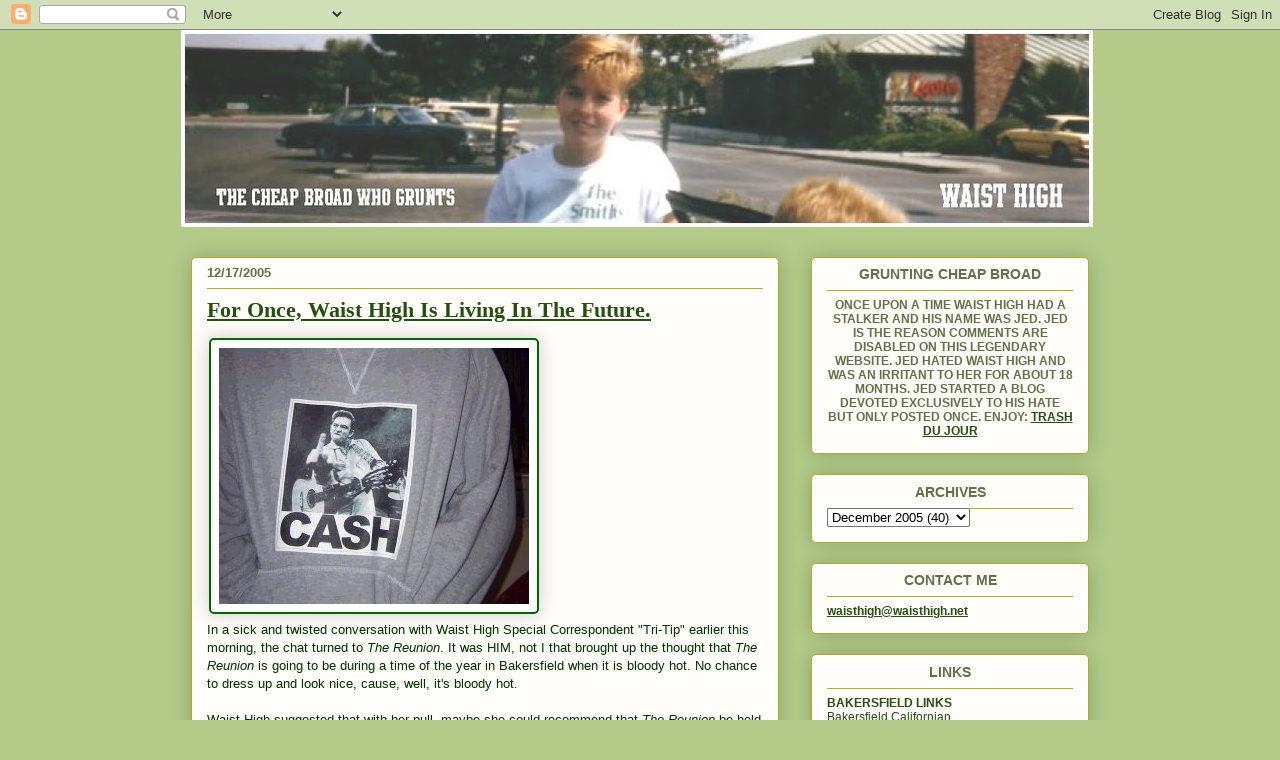

--- FILE ---
content_type: text/html; charset=UTF-8
request_url: http://www.waisthigh.net/2005/12/for-once-waist-high-is-living-in.html
body_size: 13652
content:
<!DOCTYPE html>
<html class='v2' dir='ltr' xmlns='http://www.w3.org/1999/xhtml' xmlns:b='http://www.google.com/2005/gml/b' xmlns:data='http://www.google.com/2005/gml/data' xmlns:expr='http://www.google.com/2005/gml/expr'>
<head>
<link href='https://www.blogger.com/static/v1/widgets/335934321-css_bundle_v2.css' rel='stylesheet' type='text/css'/>
<!-- Global site tag (gtag.js) - Google Analytics -->
<script async='async' src='https://www.googletagmanager.com/gtag/js?id=UA-27803909-1'></script>
<script>
  window.dataLayer = window.dataLayer || [];
  function gtag(){dataLayer.push(arguments);}
  gtag('js', new Date());

  gtag('config', 'UA-27803909-1');
</script>
<meta content='IE=EmulateIE7' http-equiv='X-UA-Compatible'/>
<meta content='width=1100' name='viewport'/>
<meta content='text/html; charset=UTF-8' http-equiv='Content-Type'/>
<meta content='blogger' name='generator'/>
<link href='http://www.waisthigh.net/favicon.ico' rel='icon' type='image/x-icon'/>
<link href='http://www.waisthigh.net/2005/12/for-once-waist-high-is-living-in.html' rel='canonical'/>
<link rel="alternate" type="application/atom+xml" title="WAIST HIGH - Atom" href="http://www.waisthigh.net/feeds/posts/default" />
<link rel="alternate" type="application/rss+xml" title="WAIST HIGH - RSS" href="http://www.waisthigh.net/feeds/posts/default?alt=rss" />
<link rel="service.post" type="application/atom+xml" title="WAIST HIGH - Atom" href="https://www.blogger.com/feeds/6454623/posts/default" />

<link rel="alternate" type="application/atom+xml" title="WAIST HIGH - Atom" href="http://www.waisthigh.net/feeds/113485351637325026/comments/default" />
<!--Can't find substitution for tag [blog.ieCssRetrofitLinks]-->
<link href='http://photos1.blogger.com/hello/46/1170/320/ohmystars.net.jpg' rel='image_src'/>
<meta content='http://www.waisthigh.net/2005/12/for-once-waist-high-is-living-in.html' property='og:url'/>
<meta content='&lt;strong&gt;&lt;u&gt;For Once, Waist High Is Living In The Future.&lt;/strong&gt;&lt;/u&gt;' property='og:title'/>
<meta content='In a sick and twisted conversation with Waist High Special Correspondent &quot;Tri-Tip&quot; earlier this morning, the chat turned to The Reunion . It...' property='og:description'/>
<meta content='https://lh3.googleusercontent.com/blogger_img_proxy/AEn0k_scPS8_mmAdRKQJOajmQgfJsil89b85av22EUrVui3nm92dVKXF38ju2pPnafNdzZGZqiMO_IMVpfbtfL039eOq9phWushrqmSRQMjVUqJUxhA1ZyBldAlGeEjmpfeMk3Y=w1200-h630-p-k-no-nu' property='og:image'/>
<meta content='IE=EmulateIE7' http-equiv='X-UA-Compatible'/>
<meta content='width=1100' name='viewport'/>
<title>WAIST HIGH: For Once, Waist High Is Living In The Future.</title>
<style id='page-skin-1' type='text/css'><!--
/*
-----------------------------------------------
Blogger Template Style
Name:     Awesome Inc.
Designer: Tina Chen
URL:      tinachen.org
----------------------------------------------- */
/* Variable definitions
====================
<Variable name="keycolor" description="Main Color" type="color" default="#ffffff"/>
<Group description="Page" selector=".body-fauxcolumns-outer">
<Variable name="body.font" description="Font" type="font"
default="normal normal 13px Arial, Tahoma, Helvetica, FreeSans, sans-serif"/>
<Variable name="body.background.color" description="Background Color" type="color" default="#000000"/>
<Variable name="body.text.color" description="Text Color" type="color" default="#ffffff"/>
</Group>
<Group description="Links" selector=".main-inner">
<Variable name="link.color" description="Link Color" type="color" default="#888888"/>
<Variable name="link.visited.color" description="Visited Color" type="color" default="#444444"/>
<Variable name="link.hover.color" description="Hover Color" type="color" default="#cccccc"/>
</Group>
<Group description="Blog Title" selector=".header">
<Variable name="header.font" description="Title Font" type="font"
default="normal bold 40px Arial, Tahoma, Helvetica, FreeSans, sans-serif"/>
<Variable name="header.text.color" description="Title Color" type="color" default="#63704b" />
<Variable name="header.background.color" description="Header Background" type="color" default="transparent" />
</Group>
<Group description="Blog Description" selector=".description">
<Variable name="description.font" description="Font" type="font"
default="normal normal 14px Arial, Tahoma, Helvetica, FreeSans, sans-serif"/>
<Variable name="description.text.color" description="Text Color" type="color"
default="#63704b" />
</Group>
<Group description="Tabs Text" selector=".tabs-outer .PageList">
<Variable name="tabs.font" description="Font" type="font"
default="normal bold 14px Arial, Tahoma, Helvetica, FreeSans, sans-serif"/>
<Variable name="tabs.text.color" description="Text Color" type="color" default="#63704b"/>
<Variable name="tabs.selected.text.color" description="Selected Color" type="color" default="#274e13"/>
</Group>
<Group description="Tabs Background" selector=".tabs-outer .PageList">
<Variable name="tabs.background.color" description="Background Color" type="color" default="#141414"/>
<Variable name="tabs.selected.background.color" description="Selected Color" type="color" default="#444444"/>
<Variable name="tabs.border.color" description="Border Color" type="color" default="#aab123"/>
</Group>
<Group description="Date Header" selector=".date-header">
<Variable name="date.font" description="Font" type="font"
default="normal normal 14px Arial, Tahoma, Helvetica, FreeSans, sans-serif"/>
<Variable name="date.text.color" description="Text Color" type="color" default="#666666"/>
<Variable name="date.border.color" description="Border Color" type="color" default="#aab123"/>
</Group>
<Group description="Post Title" selector=".post">
<Variable name="post.title.font" description="Font" type="font"
default="normal bold 22px Arial, Tahoma, Helvetica, FreeSans, sans-serif"/>
<Variable name="post.title.text.color" description="Text Color" type="color" default="#63704b"/>
</Group>
<Group description="Post Background" selector=".post">
<Variable name="post.background.color" description="Background Color" type="color" default="#fefdfa" />
<Variable name="post.border.color" description="Border Color" type="color" default="#aab123" />
<Variable name="post.border.bevel.color" description="Bevel Color" type="color" default="#aab123"/>
</Group>
<Group description="Gadget Title" selector=".sidebar .widget">
<Variable name="widget.title.font" description="Font" type="font"
default="normal bold 14px Arial, Tahoma, Helvetica, FreeSans, sans-serif"/>
<Variable name="widget.title.text.color" description="Text Color" type="color" default="#63704b"/>
</Group>
<Group description="Gadget Text" selector=".sidebar .widget">
<Variable name="widget.font" description="Font" type="font"
default="normal normal 14px Arial, Tahoma, Helvetica, FreeSans, sans-serif"/>
<Variable name="widget.text.color" description="Text Color" type="color" default="#63704b"/>
<Variable name="widget.alternate.text.color" description="Alternate Color" type="color" default="#666666"/>
</Group>
<Group description="Gadget Links" selector=".sidebar .widget">
<Variable name="widget.link.color" description="Link Color" type="color" default="#274e13"/>
<Variable name="widget.link.visited.color" description="Visited Color" type="color" default="#20135c"/>
<Variable name="widget.link.hover.color" description="Hover Color" type="color" default="#20135c"/>
</Group>
<Group description="Gadget Background" selector=".sidebar .widget">
<Variable name="widget.background.color" description="Background Color" type="color" default="#141414"/>
<Variable name="widget.border.color" description="Border Color" type="color" default="#222222"/>
<Variable name="widget.border.bevel.color" description="Bevel Color" type="color" default="#000000"/>
</Group>
<Group description="Sidebar Background" selector=".column-left-inner .column-right-inner">
<Variable name="widget.outer.background.color" description="Background Color" type="color" default="transparent" />
</Group>
<Group description="Images" selector=".main-inner">
<Variable name="image.background.color" description="Background Color" type="color" default="transparent"/>
<Variable name="image.border.color" description="Border Color" type="color" default="transparent"/>
</Group>
<Group description="Feed" selector=".blog-feeds">
<Variable name="feed.text.color" description="Text Color" type="color" default="#63704b"/>
</Group>
<Group description="Feed Links" selector=".blog-feeds">
<Variable name="feed.link.color" description="Link Color" type="color" default="#274e13"/>
<Variable name="feed.link.visited.color" description="Visited Color" type="color" default="#20135c"/>
<Variable name="feed.link.hover.color" description="Hover Color" type="color" default="#20135c"/>
</Group>
<Group description="Pager" selector=".blog-pager">
<Variable name="pager.background.color" description="Background Color" type="color" default="#fefdfa" />
</Group>
<Group description="Footer" selector=".footer-outer">
<Variable name="footer.background.color" description="Background Color" type="color" default="#fefdfa" />
<Variable name="footer.text.color" description="Text Color" type="color" default="#63704b" />
</Group>
<Variable name="title.shadow.spread" description="Title Shadow" type="length" default="-1px"/>
<Variable name="body.background" description="Body Background" type="background"
color="#b3ca88"
default="$(color) none repeat scroll top left"/>
<Variable name="body.background.gradient.cap" description="Body Gradient Cap" type="url"
default="none"/>
<Variable name="tabs.background.gradient" description="Tabs Background Gradient" type="url"
default="none"/>
<Variable name="header.background.gradient" description="Header Background Gradient" type="url" default="none" />
<Variable name="header.padding.top" description="Header Top Padding" type="length" default="22px" />
<Variable name="header.margin.top" description="Header Top Margin" type="length" default="0" />
<Variable name="header.margin.bottom" description="Header Bottom Margin" type="length" default="0" />
<Variable name="widget.padding.top" description="Widget Padding Top" type="length" default="8px" />
<Variable name="widget.padding.side" description="Widget Padding Side" type="length" default="15px" />
<Variable name="widget.outer.margin.top" description="Widget Top Margin" type="length" default="0" />
<Variable name="widget.outer.background.gradient" description="Gradient" type="url" default="none" />
<Variable name="widget.border.radius" description="Gadget Border Radius" type="length" default="0" />
<Variable name="outer.shadow.spread" description="Outer Shadow Size" type="length" default="0" />
<Variable name="date.header.border.radius.top" description="Date Header Border Radius Top" type="length" default="0" />
<Variable name="date.header.position" description="Date Header Position" type="length" default="15px" />
<Variable name="date.space" description="Date Space" type="length" default="30px" />
<Variable name="date.position" description="Date Float" type="string" default="static" />
<Variable name="date.padding.bottom" description="Date Padding Bottom" type="length" default="0" />
<Variable name="date.border.size" description="Date Border Size" type="length" default="0" />
<Variable name="date.background" description="Date Background" type="background" color="transparent"
default="$(color) none no-repeat scroll top left" />
<Variable name="date.last.space.bottom" description="Date Last Space Bottom" type="length"
default="20px" />
<Variable name="date.last.border.radius.bottom" description="Date Last bottom radius" type="length" default="5px" />
<Variable name="post.first.padding.top" description="First Post Padding Top" type="length" default="0" />
<Variable name="image.shadow.spread" description="Image Shadow Size" type="length" default="0"/>
<Variable name="image.border.radius" description="Image Border Radius" type="length" default="0"/>
<Variable name="separator.outdent" description="Separator Outdent" type="length" default="15px" />
<Variable name="title.separator.border.size" description="Widget Title Border Size" type="length" default="1px" />
<Variable name="list.separator.border.size" description="List Separator Border Size" type="length" default="1px" />
<Variable name="shadow.spread" description="Shadow Size" type="length" default="0"/>
<Variable name="startSide" description="Side where text starts in blog language" type="automatic" default="left"/>
<Variable name="endSide" description="Side where text ends in blog language" type="automatic" default="right"/>
<Variable name="date.side" description="Side where date header is placed" type="string" default="right"/>
<Variable name="pager.border.radius.top" description="Pager Border Top Radius" type="length" default="5px" />
<Variable name="pager.space.top" description="Pager Top Space" type="length" default="1em" />
<Variable name="footer.background.gradient" description="Background Gradient" type="url" default="none" />
*/
/* Content
----------------------------------------------- */
body {
font: normal normal 13px Arial, Tahoma, Helvetica, FreeSans, sans-serif;;
color: #63704b;
background: #b3ca88 none repeat scroll top left;
}
html body .content-outer {
min-width: 0;
max-width: 100%;
width: 100%;
}
a:link {
text-decoration: underline;
color: #274e13;
}
a:visited {
text-decoration: underline;
color: #20135c;
}
a:hover {
text-decoration: underline;
color: #20135c;
}
.body-fauxcolumn-outer .cap-top {
position: absolute;
z-index: 1;
height: 276px;
width: 100%;
background: transparent none repeat-x scroll top left;
_background-image: none;
}
/* Columns
----------------------------------------------- */
.content-inner {
padding: 0;
}
.header-inner .section {
margin: 0 6px;
}
.tabs-inner .section {
margin: 0 16px;
}
.main-inner {
padding-top: 30px;
}
.main-inner .column-center-inner,
.main-inner .column-left-inner,
.main-inner .column-right-inner {
padding: 0 5px;
}
*+html body .main-inner .column-center-inner {
margin-top: -30px;
}
#layout .main-inner .column-center-inner {
margin-top: 0;
}
/* Header
----------------------------------------------- */
.header-outer {
margin: 0 0 0 0;
background: transparent none repeat scroll 0 0;
}
.Header h1 {
font: normal normal 48px Georgia, Utopia, 'Palatino Linotype', Palatino, serif;
color: #63704b;
text-shadow: 0 0 -1px #000000;
}
.Header h1 a {
color: #63704b;
}
.Header .description {
font: normal normal 20px Georgia, Utopia, 'Palatino Linotype', Palatino, serif;
color: #908d6a;
}
.header-inner .Header .titlewrapper,
.header-inner .Header .descriptionwrapper {
padding-left: 0;
padding-right: 0;
margin-bottom: 0;
}
.header-inner .Header .titlewrapper {
padding-top: 22px;
}
/* Tabs
----------------------------------------------- */
.tabs-outer {
overflow: hidden;
position: relative;
background: #b3ca88 url(http://www.blogblog.com/1kt/awesomeinc/tabs_gradient_light.png) repeat scroll 0 0;
}
#layout .tabs-outer {
overflow: visible;
}
.tabs-cap-top, .tabs-cap-bottom {
position: absolute;
width: 100%;
border-top: 1px solid #908d6a;
}
.tabs-cap-bottom {
bottom: 0;
}
.tabs-inner .widget li a {
display: inline-block;
margin: 0;
padding: .6em 1.5em;
font: normal bold 13px Arial, Tahoma, Helvetica, FreeSans, sans-serif;;
color: #274e13;
border-top: 1px solid #908d6a;
border-bottom: 1px solid #908d6a;
border-left: 1px solid #908d6a;
}
.tabs-inner .widget li:last-child a {
border-right: 1px solid #908d6a;
}
.tabs-inner .widget li.selected a, .tabs-inner .widget li a:hover {
background: #63704b url(http://www.blogblog.com/1kt/awesomeinc/tabs_gradient_light.png) repeat-x scroll 0 -100px;
color: #ffffff;
}
/* Headings
----------------------------------------------- */
h2 {
font: normal bold 14px Arial, Tahoma, Helvetica, FreeSans, sans-serif;
color: #63704b;
}
/* Widgets
----------------------------------------------- */
.main-inner .section {
margin: 0 27px;
padding: 0;
}
.main-inner .column-left-outer,
.main-inner .column-right-outer {
margin-top: 0;
}
#layout .main-inner .column-left-outer,
#layout .main-inner .column-right-outer {
margin-top: 0;
}
.main-inner .column-left-inner,
.main-inner .column-right-inner {
background: transparent none repeat 0 0;
-moz-box-shadow: 0 0 0 rgba(0, 0, 0, .2);
-webkit-box-shadow: 0 0 0 rgba(0, 0, 0, .2);
-goog-ms-box-shadow: 0 0 0 rgba(0, 0, 0, .2);
box-shadow: 0 0 0 rgba(0, 0, 0, .2);
-moz-border-radius: 5px;
-webkit-border-radius: 5px;
-goog-ms-border-radius: 5px;
border-radius: 5px;
}
#layout .main-inner .column-left-inner,
#layout .main-inner .column-right-inner {
margin-top: 0;
}
.sidebar .widget {
font: normal normal 12px Arial, Tahoma, Helvetica, FreeSans, sans-serif;;
color: #274e13;
}
.sidebar .widget a:link {
color: #274e13;
}
.sidebar .widget a:visited {
color: #20135c;
}
.sidebar .widget a:hover {
color: #20135c;
}
.sidebar .widget h2 {
text-shadow: 0 0 -1px #000000;
text-align:center;
}
.main-inner .widget {
background-color: #fefdfa;
border: 1px solid #aab123;
padding: 0 15px 15px;
margin: 20px -16px;
-moz-box-shadow: 0 0 20px rgba(0, 0, 0, .2);
-webkit-box-shadow: 0 0 20px rgba(0, 0, 0, .2);
-goog-ms-box-shadow: 0 0 20px rgba(0, 0, 0, .2);
box-shadow: 0 0 20px rgba(0, 0, 0, .2);
-moz-border-radius: 5px;
-webkit-border-radius: 5px;
-goog-ms-border-radius: 5px;
border-radius: 5px;
}
.main-inner .widget h2 {
margin: 0 -0;
padding: .6em 0 .5em;
border-bottom: 1px solid transparent;
}
.footer-inner .widget h2 {
padding: 0 0 .4em;
border-bottom: 1px solid transparent;
}
.main-inner .widget h2 + div, .footer-inner .widget h2 + div {
border-top: 1px solid #aab123;
padding-top: 8px;
}
.main-inner .widget .widget-content {
margin: 0 -0;
padding: 7px 0 0;
}
.main-inner .widget ul, .main-inner .widget #ArchiveList ul.flat {
margin: -8px -15px 0;
padding: 0;
list-style: none;
}
.main-inner .widget #ArchiveList {
margin: -8px 0 0;
}
.main-inner .widget ul li, .main-inner .widget #ArchiveList ul.flat li {
padding: .5em 15px;
text-indent: 0;
color: #666666;
border-top: 0 solid #aab123;
border-bottom: 1px solid transparent;
}
.main-inner .widget #ArchiveList ul li {
padding-top: .25em;
padding-bottom: .25em;
}
.main-inner .widget ul li:first-child, .main-inner .widget #ArchiveList ul.flat li:first-child {
border-top: none;
}
.main-inner .widget ul li:last-child, .main-inner .widget #ArchiveList ul.flat li:last-child {
border-bottom: none;
}
.post-body {
position: relative;
}
.main-inner .widget .post-body ul {
padding: 0 2.5em;
margin: .5em 0;
list-style: disc;
}
.main-inner .widget .post-body ul li {
padding: 0.25em 0;
margin-bottom: .25em;
color: #63704b;
border: none;
}
.footer-inner .widget ul {
padding: 0;
list-style: none;
}
.widget .zippy {
color: #666666;
}
/* Posts
----------------------------------------------- */
body .main-inner .Blog {
padding: 0;
margin-bottom: 1em;
background-color: transparent;
border: none;
-moz-box-shadow: 0 0 0 rgba(0, 0, 0, 0);
-webkit-box-shadow: 0 0 0 rgba(0, 0, 0, 0);
-goog-ms-box-shadow: 0 0 0 rgba(0, 0, 0, 0);
box-shadow: 0 0 0 rgba(0, 0, 0, 0);
}
.main-inner .section:last-child .Blog:last-child {
padding: 0;
margin-bottom: 1em;
}
.main-inner .widget h2.date-header {
margin: 0 -15px 1px;
padding: 0 0 0 0;
font: normal bold 13px Arial, Tahoma, Helvetica, FreeSans, sans-serif;;
color: #63704b;
background: transparent none no-repeat scroll top left;
border-top: 0 solid #aab123;
border-bottom: 1px solid transparent;
-moz-border-radius-topleft: 0;
-moz-border-radius-topright: 0;
-webkit-border-top-left-radius: 0;
-webkit-border-top-right-radius: 0;
border-top-left-radius: 0;
border-top-right-radius: 0;
position: static;
bottom: 100%;
right: 15px;
text-shadow: 0 0 -1px #000000;
}
.main-inner .widget h2.date-header span {
font: normal bold 13px Arial, Tahoma, Helvetica, FreeSans, sans-serif;;
display: block;
padding: .5em 15px;
border-left: 0 solid #aab123;
border-right: 0 solid #aab123;
}
.date-outer {
position: relative;
margin: 30px 0 20px;
padding: 0 15px;
background-color: #fefdfa;
border: 1px solid #aab123;
-moz-box-shadow: 0 0 20px rgba(0, 0, 0, .2);
-webkit-box-shadow: 0 0 20px rgba(0, 0, 0, .2);
-goog-ms-box-shadow: 0 0 20px rgba(0, 0, 0, .2);
box-shadow: 0 0 20px rgba(0, 0, 0, .2);
-moz-border-radius: 5px;
-webkit-border-radius: 5px;
-goog-ms-border-radius: 5px;
border-radius: 5px;
}
.date-outer:first-child {
margin-top: 0;
}
.date-outer:last-child {
margin-bottom: 20px;
-moz-border-radius-bottomleft: 5px;
-moz-border-radius-bottomright: 5px;
-webkit-border-bottom-left-radius: 5px;
-webkit-border-bottom-right-radius: 5px;
-goog-ms-border-bottom-left-radius: 5px;
-goog-ms-border-bottom-right-radius: 5px;
border-bottom-left-radius: 5px;
border-bottom-right-radius: 5px;
}
.date-posts {
margin: 0 -0;
padding: 0 0;
clear: both;
}
.post-outer, .inline-ad {
border-top: 1px solid #aab123;
margin: 0 -0;
padding: 15px 0;
}
.post-outer {
padding-bottom: 10px;
}
.post-outer:first-child {
padding-top: 0;
border-top: none;
}
.post-outer:last-child, .inline-ad:last-child {
border-bottom: none;
}
.post-body {
position: relative;
}
.post-body img {
padding: 8px;
background: #ffffff;
border: 1px solid #cccccc;
-moz-box-shadow: 0 0 20px rgba(0, 0, 0, .2);
-webkit-box-shadow: 0 0 20px rgba(0, 0, 0, .2);
box-shadow: 0 0 20px rgba(0, 0, 0, .2);
-moz-border-radius: 5px;
-webkit-border-radius: 5px;
border-radius: 5px;
}
h3.post-title, h4 {
font: normal normal 22px Georgia, Utopia, 'Palatino Linotype', Palatino, serif;
color: #274e13;
}
h3.post-title a {
font: normal normal 22px Georgia, Utopia, 'Palatino Linotype', Palatino, serif;
color: #274e13;
}
h3.post-title a:hover {
color: #20135c;
text-decoration: underline;
}
.post-header {
margin: 0 0 1em;
}
.post-body {
line-height: 1.4;
}
.post-outer h2 {
color: #63704b;
}
.post-footer {
margin: 1.5em 0 0;
}
#blog-pager {
padding: 15px;
font-size: 120%;
background-color: #fefdfa;
border: 1px solid #aab123;
-moz-box-shadow: 0 0 20px rgba(0, 0, 0, .2);
-webkit-box-shadow: 0 0 20px rgba(0, 0, 0, .2);
-goog-ms-box-shadow: 0 0 20px rgba(0, 0, 0, .2);
box-shadow: 0 0 20px rgba(0, 0, 0, .2);
-moz-border-radius: 5px;
-webkit-border-radius: 5px;
-goog-ms-border-radius: 5px;
border-radius: 5px;
-moz-border-radius-topleft: 5px;
-moz-border-radius-topright: 5px;
-webkit-border-top-left-radius: 5px;
-webkit-border-top-right-radius: 5px;
-goog-ms-border-top-left-radius: 5px;
-goog-ms-border-top-right-radius: 5px;
border-top-left-radius: 5px;
border-top-right-radius-topright: 5px;
margin-top: 1em;
}
.blog-feeds, .post-feeds {
margin: 1em 0;
text-align: center;
color: #63704b;
}
.blog-feeds a, .post-feeds a {
color: #274e13;
}
.blog-feeds a:visited, .post-feeds a:visited {
color: #20135c;
}
.blog-feeds a:hover, .post-feeds a:hover {
color: #20135c;
}
.post-outer .comments {
margin-top: 2em;
}
/* Footer
----------------------------------------------- */
.footer-outer {
margin: -20px 0 -1px;
padding: 20px 0 0;
color: #274e13;
overflow: hidden;
}
.footer-fauxborder-left {
border-top: 1px solid #aab123;
background: #ffffff none repeat scroll 0 0;
-moz-box-shadow: 0 0 20px rgba(0, 0, 0, .2);
-webkit-box-shadow: 0 0 20px rgba(0, 0, 0, .2);
-goog-ms-box-shadow: 0 0 20px rgba(0, 0, 0, .2);
box-shadow: 0 0 20px rgba(0, 0, 0, .2);
margin: 0 -20px;
}

--></style>
<style id='template-skin-1' type='text/css'><!--
body {
min-width: 930px;
}
.content-outer, .content-fauxcolumn-outer, .region-inner {
min-width: 930px;
max-width: 930px;
_width: 930px;
}
.main-inner .columns {
padding-left: 0;
padding-right: 310px;
}
.main-inner .fauxcolumn-center-outer {
left: 0;
right: 310px;
/* IE6 does not respect left and right together */
_width: expression(this.parentNode.offsetWidth -
parseInt("0") -
parseInt("310px") + 'px');
}
.main-inner .fauxcolumn-left-outer {
width: 0;
}
.main-inner .fauxcolumn-right-outer {
width: 310px;
}
.main-inner .column-left-outer {
width: 0;
right: 100%;
margin-left: -0;
}
.main-inner .column-right-outer {
width: 310px;
margin-right: -310px;
}
#layout {
min-width: 0;
}
#layout .content-outer {
min-width: 0;
width: 800px;
}
#layout .region-inner {
min-width: 0;
width: auto;
}
--></style>
<link href='https://www.blogger.com/dyn-css/authorization.css?targetBlogID=6454623&amp;zx=d4203ab6-d8ac-41dd-ab75-b5643e449133' media='none' onload='if(media!=&#39;all&#39;)media=&#39;all&#39;' rel='stylesheet'/><noscript><link href='https://www.blogger.com/dyn-css/authorization.css?targetBlogID=6454623&amp;zx=d4203ab6-d8ac-41dd-ab75-b5643e449133' rel='stylesheet'/></noscript>
<meta name='google-adsense-platform-account' content='ca-host-pub-1556223355139109'/>
<meta name='google-adsense-platform-domain' content='blogspot.com'/>

</head>
<body class='loading'>
<div class='navbar section' id='navbar'><div class='widget Navbar' data-version='1' id='Navbar1'><script type="text/javascript">
    function setAttributeOnload(object, attribute, val) {
      if(window.addEventListener) {
        window.addEventListener('load',
          function(){ object[attribute] = val; }, false);
      } else {
        window.attachEvent('onload', function(){ object[attribute] = val; });
      }
    }
  </script>
<div id="navbar-iframe-container"></div>
<script type="text/javascript" src="https://apis.google.com/js/platform.js"></script>
<script type="text/javascript">
      gapi.load("gapi.iframes:gapi.iframes.style.bubble", function() {
        if (gapi.iframes && gapi.iframes.getContext) {
          gapi.iframes.getContext().openChild({
              url: 'https://www.blogger.com/navbar/6454623?po\x3d113485351637325026\x26origin\x3dhttp://www.waisthigh.net',
              where: document.getElementById("navbar-iframe-container"),
              id: "navbar-iframe"
          });
        }
      });
    </script><script type="text/javascript">
(function() {
var script = document.createElement('script');
script.type = 'text/javascript';
script.src = '//pagead2.googlesyndication.com/pagead/js/google_top_exp.js';
var head = document.getElementsByTagName('head')[0];
if (head) {
head.appendChild(script);
}})();
</script>
</div></div>
<div class='body-fauxcolumns'>
<div class='fauxcolumn-outer body-fauxcolumn-outer'>
<div class='cap-top'>
<div class='cap-left'></div>
<div class='cap-right'></div>
</div>
<div class='fauxborder-left'>
<div class='fauxborder-right'></div>
<div class='fauxcolumn-inner'>
</div>
</div>
<div class='cap-bottom'>
<div class='cap-left'></div>
<div class='cap-right'></div>
</div>
</div>
</div>
<div class='content'>
<div class='content-fauxcolumns'>
<div class='fauxcolumn-outer content-fauxcolumn-outer'>
<div class='cap-top'>
<div class='cap-left'></div>
<div class='cap-right'></div>
</div>
<div class='fauxborder-left'>
<div class='fauxborder-right'></div>
<div class='fauxcolumn-inner'>
</div>
</div>
<div class='cap-bottom'>
<div class='cap-left'></div>
<div class='cap-right'></div>
</div>
</div>
</div>
<div class='content-outer'>
<div class='content-cap-top cap-top'>
<div class='cap-left'></div>
<div class='cap-right'></div>
</div>
<div class='fauxborder-left content-fauxborder-left'>
<div class='fauxborder-right content-fauxborder-right'></div>
<div class='content-inner'>
<header>
<div class='header-outer'>
<div class='header-cap-top cap-top'>
<div class='cap-left'></div>
<div class='cap-right'></div>
</div>
<div class='fauxborder-left header-fauxborder-left'>
<div class='fauxborder-right header-fauxborder-right'></div>
<div class='region-inner header-inner'>
<div class='header section' id='header'><div class='widget Header' data-version='1' id='Header1'>
<div id='header-inner'>
<a href='http://www.waisthigh.net/' style='display: block'>
<img alt='WAIST HIGH' height='197px; ' id='Header1_headerimg' src='https://blogger.googleusercontent.com/img/b/R29vZ2xl/AVvXsEhmCLg5bR8-ELSkVJ7p0gISeiCZIqUqw6zVOD0hkx_VWAlrm8dpGoGVILNUCVbYudbMXMxqMkKR18Ww4lkGWx7kIxxNtrhX9ZGN_cjT2SvM2Aiqz9xprkzKocta2k8qjQrRUVCFLQ/s912/gruntscheerfont.jpg' style='display: block' width='912px; '/>
</a>
</div>
</div></div>
</div>
</div>
<div class='header-cap-bottom cap-bottom'>
<div class='cap-left'></div>
<div class='cap-right'></div>
</div>
</div>
</header>
<div class='tabs-outer'>
<div class='tabs-cap-top cap-top'>
<div class='cap-left'></div>
<div class='cap-right'></div>
</div>
<div class='fauxborder-left tabs-fauxborder-left'>
<div class='fauxborder-right tabs-fauxborder-right'></div>
<div class='region-inner tabs-inner'>
<div class='tabs no-items section' id='crosscol'></div>
<div class='tabs no-items section' id='crosscol-overflow'></div>
</div>
</div>
<div class='tabs-cap-bottom cap-bottom'>
<div class='cap-left'></div>
<div class='cap-right'></div>
</div>
</div>
<div class='main-outer'>
<div class='main-cap-top cap-top'>
<div class='cap-left'></div>
<div class='cap-right'></div>
</div>
<div class='fauxborder-left main-fauxborder-left'>
<div class='fauxborder-right main-fauxborder-right'></div>
<div class='region-inner main-inner'>
<div class='columns fauxcolumns'>
<div class='fauxcolumn-outer fauxcolumn-center-outer'>
<div class='cap-top'>
<div class='cap-left'></div>
<div class='cap-right'></div>
</div>
<div class='fauxborder-left'>
<div class='fauxborder-right'></div>
<div class='fauxcolumn-inner'>
</div>
</div>
<div class='cap-bottom'>
<div class='cap-left'></div>
<div class='cap-right'></div>
</div>
</div>
<div class='fauxcolumn-outer fauxcolumn-left-outer'>
<div class='cap-top'>
<div class='cap-left'></div>
<div class='cap-right'></div>
</div>
<div class='fauxborder-left'>
<div class='fauxborder-right'></div>
<div class='fauxcolumn-inner'>
</div>
</div>
<div class='cap-bottom'>
<div class='cap-left'></div>
<div class='cap-right'></div>
</div>
</div>
<div class='fauxcolumn-outer fauxcolumn-right-outer'>
<div class='cap-top'>
<div class='cap-left'></div>
<div class='cap-right'></div>
</div>
<div class='fauxborder-left'>
<div class='fauxborder-right'></div>
<div class='fauxcolumn-inner'>
</div>
</div>
<div class='cap-bottom'>
<div class='cap-left'></div>
<div class='cap-right'></div>
</div>
</div>
<!-- corrects IE6 width calculation -->
<div class='columns-inner'>
<div class='column-center-outer'>
<div class='column-center-inner'>
<div class='main section' id='main'><div class='widget Blog' data-version='1' id='Blog1'>
<div class='blog-posts hfeed'>

          <div class="date-outer">
        
<h2 class='date-header'><span>12/17/2005</span></h2>

          <div class="date-posts">
        
<div class='post-outer'>
<div class='post hentry uncustomized-post-template' itemprop='blogPost' itemscope='itemscope' itemtype='http://schema.org/BlogPosting'>
<meta content='http://photos1.blogger.com/hello/46/1170/320/ohmystars.net.jpg' itemprop='image_url'/>
<meta content='6454623' itemprop='blogId'/>
<meta content='113485351637325026' itemprop='postId'/>
<a name='113485351637325026'></a>
<h3 class='post-title entry-title' itemprop='name'>
<strong><u>For Once, Waist High Is Living In The Future.</strong></u>
</h3>
<div class='post-header'>
<div class='post-header-line-1'></div>
</div>
<div class='post-body entry-content' id='post-body-113485351637325026' itemprop='description articleBody'>
<a href="http://photos1.blogger.com/hello/46/1170/640/ohmystars.net.jpg"><img border="0" src="http://photos1.blogger.com/hello/46/1170/320/ohmystars.net.jpg" style="border-bottom: #006600 2px solid; border-color: rgb(0, 102, 0); border-left: #006600 2px solid; border-right: #006600 2px solid; border-style: solid; border-top: #006600 2px solid; border-width: 2px; margin: 2px;" /></a><br /><span style="color: #003300; font-family: arial;">In a sick and twisted conversation with Waist High Special Correspondent "Tri-Tip" earlier this morning, the chat turned to <em>The Reunion</em>. It was HIM, not I that brought up the thought that <em>The Reunion</em> is going to be during a time of the year in Bakersfield when it is bloody hot. No chance to dress up and look nice, cause, well, it's bloody hot.<br /><br />Waist High suggested that with her pull, maybe she could recommend that <em>The Reunion</em> be held in a cooler month. After a bit more screaming, we both began to laugh hysterically as we reminded ourselves, and as Waist High has chronicled thoroughly, Waist High really doesn't have </span><a href="http://chrissyfessler.blogspot.com/2005/09/shun-v-to-slight-someone-deliberately.html" target="_blank"><span style="color: #003300; font-family: arial;">any pull.</span></a><span style="color: #003300; font-family: arial;"><br /><br />"Tri-Tip": "I am showing up in a Speedo. And tennis shoes. I'm wearing my Johnny Cash t-shirt. That's it. They can go to Hell."<br /><br /></span><span style="color: #003300; font-family: arial;">Photo courtesy: ohmystars.net</span>
<div style='clear: both;'></div>
</div>
<div class='post-footer'>
<div class='post-footer-line post-footer-line-1'>
<span class='post-author vcard'>
</span>
<span class='post-timestamp'>
</span>
<span class='post-comment-link'>
</span>
<span class='post-icons'>
<span class='item-control blog-admin pid-979667389'>
<a href='https://www.blogger.com/post-edit.g?blogID=6454623&postID=113485351637325026&from=pencil' title='Edit Post'>
<img alt='' class='icon-action' height='18' src='https://resources.blogblog.com/img/icon18_edit_allbkg.gif' width='18'/>
</a>
</span>
</span>
<div class='post-share-buttons goog-inline-block'>
</div>
</div>
<div class='post-footer-line post-footer-line-2'>
<span class='post-labels'>
<strong>LABELS:</strong>
<a href='http://www.waisthigh.net/search/label/Bakersfield' rel='tag'>Bakersfield</a>,
<a href='http://www.waisthigh.net/search/label/Tri-Tip' rel='tag'>Tri-Tip</a>,
<a href='http://www.waisthigh.net/search/label/West%20High%20School' rel='tag'>West High School</a>
</span>
</div>
<div class='post-footer-line post-footer-line-3'>
<span class='post-location'>
</span>
</div>
</div>
</div>
<div class='comments' id='comments'>
<a name='comments'></a>
</div>
</div>

        </div></div>
      
</div>
<div class='blog-pager' id='blog-pager'>
<span id='blog-pager-newer-link'>
<a class='blog-pager-newer-link' href='http://www.waisthigh.net/2005/12/ill-bet-you-think-this-post-is-about.html' id='Blog1_blog-pager-newer-link' title='Newer Post'>Newer Post</a>
</span>
<span id='blog-pager-older-link'>
<a class='blog-pager-older-link' href='http://www.waisthigh.net/2005/12/i-just-read-funniest-god-damn-thing.html' id='Blog1_blog-pager-older-link' title='Older Post'>Older Post</a>
</span>
<a class='home-link' href='http://www.waisthigh.net/'>Home</a>
</div>
<div class='clear'></div>
<div class='post-feeds'>
</div>
</div></div>
</div>
</div>
<div class='column-left-outer'>
<div class='column-left-inner'>
<aside>
</aside>
</div>
</div>
<div class='column-right-outer'>
<div class='column-right-inner'>
<aside>
<div class='sidebar section' id='sidebar-right-1'><div class='widget HTML' data-version='1' id='HTML1'>
<h2 class='title'>GRUNTING CHEAP BROAD</h2>
<div class='widget-content'>
<center><strong><span style="color:#63704b;">ONCE UPON A TIME WAIST HIGH HAD A STALKER AND HIS NAME WAS JED. JED IS THE REASON COMMENTS ARE DISABLED ON THIS LEGENDARY WEBSITE. JED HATED WAIST HIGH AND WAS AN IRRITANT TO HER FOR ABOUT 18 MONTHS. JED STARTED A BLOG DEVOTED EXCLUSIVELY TO HIS HATE BUT ONLY POSTED ONCE. ENJOY: <a href="http://www.trashdujour.blogspot.com/">TRASH DU JOUR</a></span></strong></center>
</div>
<div class='clear'></div>
</div><div class='widget BlogArchive' data-version='1' id='BlogArchive1'>
<h2><strong>ARCHIVES</strong></h2>
<div class='widget-content'>
<div id='ArchiveList'>
<div id='BlogArchive1_ArchiveList'>
<select id='BlogArchive1_ArchiveMenu'>
<option value=''><strong>ARCHIVES</strong></option>
<option value='http://www.waisthigh.net/2022/12/'>December 2022 (1)</option>
<option value='http://www.waisthigh.net/2022/05/'>May 2022 (1)</option>
<option value='http://www.waisthigh.net/2019/03/'>March 2019 (2)</option>
<option value='http://www.waisthigh.net/2019/02/'>February 2019 (1)</option>
<option value='http://www.waisthigh.net/2012/11/'>November 2012 (4)</option>
<option value='http://www.waisthigh.net/2012/10/'>October 2012 (6)</option>
<option value='http://www.waisthigh.net/2012/09/'>September 2012 (9)</option>
<option value='http://www.waisthigh.net/2012/08/'>August 2012 (6)</option>
<option value='http://www.waisthigh.net/2012/07/'>July 2012 (11)</option>
<option value='http://www.waisthigh.net/2012/06/'>June 2012 (7)</option>
<option value='http://www.waisthigh.net/2012/05/'>May 2012 (11)</option>
<option value='http://www.waisthigh.net/2012/04/'>April 2012 (4)</option>
<option value='http://www.waisthigh.net/2012/03/'>March 2012 (5)</option>
<option value='http://www.waisthigh.net/2012/02/'>February 2012 (34)</option>
<option value='http://www.waisthigh.net/2012/01/'>January 2012 (7)</option>
<option value='http://www.waisthigh.net/2011/12/'>December 2011 (10)</option>
<option value='http://www.waisthigh.net/2011/11/'>November 2011 (12)</option>
<option value='http://www.waisthigh.net/2011/10/'>October 2011 (11)</option>
<option value='http://www.waisthigh.net/2011/09/'>September 2011 (7)</option>
<option value='http://www.waisthigh.net/2011/08/'>August 2011 (10)</option>
<option value='http://www.waisthigh.net/2011/07/'>July 2011 (6)</option>
<option value='http://www.waisthigh.net/2011/06/'>June 2011 (5)</option>
<option value='http://www.waisthigh.net/2011/05/'>May 2011 (6)</option>
<option value='http://www.waisthigh.net/2011/04/'>April 2011 (3)</option>
<option value='http://www.waisthigh.net/2011/03/'>March 2011 (5)</option>
<option value='http://www.waisthigh.net/2011/02/'>February 2011 (5)</option>
<option value='http://www.waisthigh.net/2011/01/'>January 2011 (12)</option>
<option value='http://www.waisthigh.net/2010/12/'>December 2010 (7)</option>
<option value='http://www.waisthigh.net/2010/11/'>November 2010 (8)</option>
<option value='http://www.waisthigh.net/2010/10/'>October 2010 (12)</option>
<option value='http://www.waisthigh.net/2010/09/'>September 2010 (11)</option>
<option value='http://www.waisthigh.net/2010/08/'>August 2010 (11)</option>
<option value='http://www.waisthigh.net/2010/07/'>July 2010 (12)</option>
<option value='http://www.waisthigh.net/2010/06/'>June 2010 (17)</option>
<option value='http://www.waisthigh.net/2010/05/'>May 2010 (15)</option>
<option value='http://www.waisthigh.net/2010/04/'>April 2010 (14)</option>
<option value='http://www.waisthigh.net/2010/03/'>March 2010 (11)</option>
<option value='http://www.waisthigh.net/2010/02/'>February 2010 (8)</option>
<option value='http://www.waisthigh.net/2010/01/'>January 2010 (11)</option>
<option value='http://www.waisthigh.net/2009/12/'>December 2009 (9)</option>
<option value='http://www.waisthigh.net/2009/11/'>November 2009 (7)</option>
<option value='http://www.waisthigh.net/2009/10/'>October 2009 (5)</option>
<option value='http://www.waisthigh.net/2009/09/'>September 2009 (8)</option>
<option value='http://www.waisthigh.net/2009/08/'>August 2009 (13)</option>
<option value='http://www.waisthigh.net/2009/07/'>July 2009 (7)</option>
<option value='http://www.waisthigh.net/2009/06/'>June 2009 (7)</option>
<option value='http://www.waisthigh.net/2009/05/'>May 2009 (12)</option>
<option value='http://www.waisthigh.net/2009/04/'>April 2009 (5)</option>
<option value='http://www.waisthigh.net/2009/03/'>March 2009 (5)</option>
<option value='http://www.waisthigh.net/2009/02/'>February 2009 (4)</option>
<option value='http://www.waisthigh.net/2009/01/'>January 2009 (13)</option>
<option value='http://www.waisthigh.net/2008/12/'>December 2008 (9)</option>
<option value='http://www.waisthigh.net/2008/11/'>November 2008 (8)</option>
<option value='http://www.waisthigh.net/2008/10/'>October 2008 (8)</option>
<option value='http://www.waisthigh.net/2008/09/'>September 2008 (10)</option>
<option value='http://www.waisthigh.net/2008/08/'>August 2008 (11)</option>
<option value='http://www.waisthigh.net/2008/07/'>July 2008 (10)</option>
<option value='http://www.waisthigh.net/2008/06/'>June 2008 (10)</option>
<option value='http://www.waisthigh.net/2008/05/'>May 2008 (7)</option>
<option value='http://www.waisthigh.net/2008/04/'>April 2008 (6)</option>
<option value='http://www.waisthigh.net/2008/03/'>March 2008 (6)</option>
<option value='http://www.waisthigh.net/2008/02/'>February 2008 (7)</option>
<option value='http://www.waisthigh.net/2008/01/'>January 2008 (3)</option>
<option value='http://www.waisthigh.net/2007/12/'>December 2007 (6)</option>
<option value='http://www.waisthigh.net/2007/11/'>November 2007 (8)</option>
<option value='http://www.waisthigh.net/2007/10/'>October 2007 (7)</option>
<option value='http://www.waisthigh.net/2007/09/'>September 2007 (10)</option>
<option value='http://www.waisthigh.net/2007/08/'>August 2007 (20)</option>
<option value='http://www.waisthigh.net/2007/07/'>July 2007 (8)</option>
<option value='http://www.waisthigh.net/2007/06/'>June 2007 (3)</option>
<option value='http://www.waisthigh.net/2007/05/'>May 2007 (11)</option>
<option value='http://www.waisthigh.net/2007/04/'>April 2007 (7)</option>
<option value='http://www.waisthigh.net/2007/03/'>March 2007 (3)</option>
<option value='http://www.waisthigh.net/2007/02/'>February 2007 (4)</option>
<option value='http://www.waisthigh.net/2007/01/'>January 2007 (1)</option>
<option value='http://www.waisthigh.net/2006/12/'>December 2006 (1)</option>
<option value='http://www.waisthigh.net/2006/09/'>September 2006 (24)</option>
<option value='http://www.waisthigh.net/2006/08/'>August 2006 (16)</option>
<option value='http://www.waisthigh.net/2006/07/'>July 2006 (27)</option>
<option value='http://www.waisthigh.net/2006/06/'>June 2006 (36)</option>
<option value='http://www.waisthigh.net/2006/05/'>May 2006 (43)</option>
<option value='http://www.waisthigh.net/2006/04/'>April 2006 (29)</option>
<option value='http://www.waisthigh.net/2006/03/'>March 2006 (29)</option>
<option value='http://www.waisthigh.net/2006/02/'>February 2006 (46)</option>
<option value='http://www.waisthigh.net/2006/01/'>January 2006 (50)</option>
<option value='http://www.waisthigh.net/2005/12/'>December 2005 (40)</option>
<option value='http://www.waisthigh.net/2005/11/'>November 2005 (42)</option>
<option value='http://www.waisthigh.net/2005/10/'>October 2005 (41)</option>
<option value='http://www.waisthigh.net/2005/09/'>September 2005 (46)</option>
<option value='http://www.waisthigh.net/2005/08/'>August 2005 (21)</option>
<option value='http://www.waisthigh.net/2005/07/'>July 2005 (43)</option>
<option value='http://www.waisthigh.net/2005/06/'>June 2005 (35)</option>
<option value='http://www.waisthigh.net/2005/05/'>May 2005 (53)</option>
<option value='http://www.waisthigh.net/2005/04/'>April 2005 (30)</option>
<option value='http://www.waisthigh.net/2005/03/'>March 2005 (37)</option>
<option value='http://www.waisthigh.net/2005/02/'>February 2005 (46)</option>
<option value='http://www.waisthigh.net/2005/01/'>January 2005 (34)</option>
<option value='http://www.waisthigh.net/2004/12/'>December 2004 (34)</option>
<option value='http://www.waisthigh.net/2004/11/'>November 2004 (41)</option>
<option value='http://www.waisthigh.net/2004/10/'>October 2004 (55)</option>
<option value='http://www.waisthigh.net/2004/09/'>September 2004 (40)</option>
<option value='http://www.waisthigh.net/2004/08/'>August 2004 (32)</option>
<option value='http://www.waisthigh.net/2004/07/'>July 2004 (31)</option>
<option value='http://www.waisthigh.net/2004/06/'>June 2004 (30)</option>
<option value='http://www.waisthigh.net/2004/05/'>May 2004 (22)</option>
<option value='http://www.waisthigh.net/2004/04/'>April 2004 (32)</option>
<option value='http://www.waisthigh.net/2004/03/'>March 2004 (30)</option>
<option value='http://www.waisthigh.net/2004/02/'>February 2004 (16)</option>
</select>
</div>
</div>
<div class='clear'></div>
</div>
</div><div class='widget HTML' data-version='1' id='HTML4'>
<h2 class='title'>CONTACT ME</h2>
<div class='widget-content'>
<strong><a href = "mailto: waisthigh@waisthigh.net">waisthigh@waisthigh.net</a></strong>
</div>
<div class='clear'></div>
</div><div class='widget HTML' data-version='1' id='HTML3'>
<h2 class='title'><strong>LINKS</strong></h2>
<div class='widget-content'>
<strong>BAKERSFIELD LINKS</strong>
<br /> 

<a href="http://www.bakersfield.com/">Bakersfield Californian</a>
<br />
<a href="http://www.baketown.blogspot.com/">Bake Town</a>
<br />
<a href="http://www.buckowens.com/">Buck Owens' Crystal Palace</a>
<br />
<a href="http://www.bakersfieldnow.com/">KBAK</a>
<br />
<a href="http://www.turnto23.com">KERO</a>
<br />
<a href="http://www.kget.com/">KGET</a>
<br />
<a href="http://www.merlehaggard.com/">Merle Haggard</a>
<br />
<a href="http://west.kernhigh.org/">West High School</a>
<br /><br />

<strong>LINKS FAR AND WIDE</strong>
<br />

<a href="http://www.buzzfeed.com/">BuzzFeed</a>
<br/>
<a href="http://dlisted.com/">Dlisted</a>
<br />
<a href="http://www.manchestereveningnews.co.uk/">Manchester Evening News</a>
<br />
<a href="http://www.nme.com/home">NME</a>
<br />
<a href="http://www.slicingupeyeballs.com/">Slicing Up Eyeballs</a>
<br />
<a href="http://www.thisisnotretro.com/">This Is Not Retro</a>
<br />
<br/>

<strong>OREGON LINKS</strong>
<br />
<a href="http://www.kptv.com/">FOX 12 OREGON</a>
<br />
<a href="http://www.katu.com/">KATU</a>
<br />
<a href="http://www.kgw.com/">KGW</a>
<br />
<a href="http://www.kink.fm/">KINK FM</a>
<br />
<a href="http://www.koin.com/">KOIN</a>
<br />
<a href="http://www.mcmenamins.com/">McMenamins</a>
<br />
<a href="http://www.dawnmontefusco.com">Dawn Montefusco</a>
<br />
<a href="http://underthetablewithjen.com/">Under the Table with Jen</a>
<br />
<a href="http://wweek.com/">Willamette Week</a>
<br /><br />

<strong>SOBA (SOUTH OF BAKERSFIELD) LINKS</strong>
<br />

<a href="http://www.franklinavenue.blogspot.com/">Franklin Avenue</a>
<br />
<a href="https://www.nbclosangeles.com/">KNBC</a>
<br />
<a href="http://www.earlhoward.com/kroq.htm">KROQ Top 106.7 Songs: 1980-1990</a>
<br />
<a href="http://www.laweekly.com/">L.A. Weekly</a>
<br />
<a href="http://www.losanjealous.com/">Losanjealous</a>
<br />
<a href="http://www.pasadenamonthly.com/">Pasadena Magazine</a>
<br />
<a href="http://www.pasadenastarnews.com/">Pasadena Star News</a>
<br />
<a href="http://www.pasadenaweekly.com">Pasadena
Weekly</a>
</div>
<div class='clear'></div>
</div><div class='widget HTML' data-version='1' id='HTML2'>
<h2 class='title'><strong>CAST OF CHARACTERS</strong></h2>
<div class='widget-content'>
<strong><u>THE KERN COUNTY DRUNKARD</u></strong>
<br />

<font color="63704b"><strong>Everything at Waist High is a long story, and the story of The KCD is no exception. After this individual told Waist High in December of 2003 that she was going to kill her, "Waist High" the blog was born. Please do not tell Waist High the person that you are going to kill her or she will create "Waist High" the blog and write nasty things about you! Including the time you stunk up the bathroom at The Alley Cat. The "Kern County Drunkard Watch" detailed the drunken comings and goings of the live-in love interest of one of Waist High's most cherished male friends. Never has Waist High met anyone who drank <em>as much as</em> or <em>as often as</em> The KCD. The KCD, because she was an insecure drunk, hated Waist High for most of her decade long relationship with Waist High's most cherished male friend. She hated Waist High for the obvious reason: Waist High is hot. A one time source of much of the material for Waist High the blog, The "Kern County Drunkard Watch" was permanently retired in March 2005 when Waist High's most cherished male friend finally came to his senses and kicked her ass to the curb.</strong></font>
<br />
<br />
<u><strong>RAMPART</strong></u>
<br />

<font color="63704b"><strong>Rampart is the first ex-husband of Waist High. She refers to him as her first ex-husband because she knows there will eventually be a second. Rampart grew up on the mean streets of Bakersfield and claims to have been the co-discoverer of the well known 1980s dirt field party spot known as "The Place." Rampart's 1987 directive to Waist High, "Drink this six pack before I get back!" made both Waist High and Rampart parents at age 20. Rampart currently resides 4.5 miles from Waist High in the wilds of Oregon and is an enduring fixture at their local Cigs For Less shop. Once a Bakersfield Del Taco associate, Sail Thru Hamburgers drive up dude, and Wible Road AM/PM graveyard worker, Rampart claims to now net $49,000 per month. But only to impress people, not when required.</strong></font>

<br />
<br />
<u><strong>(THE FORMER) LOVELY TEENAGED DAUGHTER</strong></u>
<br />

<font color="63704b"><strong>Not your average 37 year old. Born to Waist High as a "Miracle on 34th Street" in Bakersfield Memorial Hospital on 34th Street, LTD is on the board of MAC cosmetics. Not really, but she swears allegiance only to them. When LTD's mother once purchased LTD some eye shadow from Target, LTD threatened to call the police. Sweeter than Tupelo Honey, with the attitude of a feral cat, LTD is disgusted with most things. Including being forced to live with Waist High from 1988-2005. The child at one time even had her own blog, "Living With Waist High," which detailed her misery. A graduate of the oldest institution in the Oregon University System, LTD kept her promise of not getting knocked up at age 20 like Waist High did.</strong></font>
<br />
<br />
<u><strong>THE STRANGER</strong></u>
<br />

<font color="63704b"><strong>Oh God bless The Stranger. The Stranger was one of Waist High's most loyal confidants during some of the darker periods of the blog. Although his fierce allegiance to really bad music was a great source of aggravation for Waist High, The Stranger gave her a much needed look at life. Through the eyes of someone not yet bitter. The Stranger was almost pushed out of a moving vehicle when he revealed to Waist High that not only did he not know who Barry Manilow, Captain &amp; Tenille, or Spandau Ballet were, but that he literally had no clue what Trail Mix was.</strong></font>
<br />
<br />

<u><strong>"TRI-TIP"</strong></u>
<br />

<font color="63704b"><strong>Special Correspondent to Waist High, and one of Waist High's most cherished friends. Used to live with The Kern County Drunkard. Was a Special Correspondent to Waist High for 9 months before knowing it. Long story. This individual coined the ultimate mid '80s Bakersfield drinking phrase, "Lock hubs. Party!"</strong></font>
<br />
<br />

<u><strong>DESI</strong></u>

<br />
<font color="63704b"><strong>Waist High's former work spouse. Cares about Waist High so much that he once took Waist High with him on a smoke break the very next day after she spent $250 for hypnotherapy TO QUIT SMOKING. Was the first person in conversation to introduce Waist High to concepts like "The Dirty Sanchez," "Dog In A Bathtub," "Tea Bagging," and "The Shocker." Reminds Waist High as often as possible that if women "neglect the balls," their men will leave them.</strong></font>
</div>
<div class='clear'></div>
</div>
</div>
</aside>
</div>
</div>
</div>
<div style='clear: both'></div>
<!-- columns -->
</div>
<!-- main -->
</div>
</div>
<div class='main-cap-bottom cap-bottom'>
<div class='cap-left'></div>
<div class='cap-right'></div>
</div>
</div>
<footer>
<div class='footer-outer'>
<div class='footer-cap-top cap-top'>
<div class='cap-left'></div>
<div class='cap-right'></div>
</div>
<div class='fauxborder-left footer-fauxborder-left'>
<div class='fauxborder-right footer-fauxborder-right'></div>
<div class='region-inner footer-inner'>
<div class='foot no-items section' id='footer-1'></div>
<table border='0' cellpadding='0' cellspacing='0' class='section-columns columns-2'>
<tbody>
<tr>
<td class='first columns-cell'>
<div class='foot no-items section' id='footer-2-1'></div>
</td>
<td class='columns-cell'>
<div class='foot no-items section' id='footer-2-2'></div>
</td>
</tr>
</tbody>
</table>
<!-- outside of the include in order to lock Attribution widget -->
<div class='foot section' id='footer-3'><div class='widget Attribution' data-version='1' id='Attribution1'>
<div class='widget-content' style='text-align: center;'>
&#169; 2004-2026 waisthigh.net<br>. Powered by <a href='https://www.blogger.com' target='_blank'>Blogger</a>.
</div>
<div class='clear'></div>
</div></div>
</div>
</div>
<div class='footer-cap-bottom cap-bottom'>
<div class='cap-left'></div>
<div class='cap-right'></div>
</div>
</div>
</footer>
<!-- content -->
</div>
</div>
<div class='content-cap-bottom cap-bottom'>
<div class='cap-left'></div>
<div class='cap-right'></div>
</div>
</div>
</div>
<script type='text/javascript'>
    window.setTimeout(function() {
        document.body.className = document.body.className.replace('loading', '');
      }, 10);
  </script>

<script type="text/javascript" src="https://www.blogger.com/static/v1/widgets/2028843038-widgets.js"></script>
<script type='text/javascript'>
window['__wavt'] = 'AOuZoY4PMYpSLzzWC9gyrJWxe1b6u_HUmg:1769380904764';_WidgetManager._Init('//www.blogger.com/rearrange?blogID\x3d6454623','//www.waisthigh.net/2005/12/for-once-waist-high-is-living-in.html','6454623');
_WidgetManager._SetDataContext([{'name': 'blog', 'data': {'blogId': '6454623', 'title': 'WAIST HIGH', 'url': 'http://www.waisthigh.net/2005/12/for-once-waist-high-is-living-in.html', 'canonicalUrl': 'http://www.waisthigh.net/2005/12/for-once-waist-high-is-living-in.html', 'homepageUrl': 'http://www.waisthigh.net/', 'searchUrl': 'http://www.waisthigh.net/search', 'canonicalHomepageUrl': 'http://www.waisthigh.net/', 'blogspotFaviconUrl': 'http://www.waisthigh.net/favicon.ico', 'bloggerUrl': 'https://www.blogger.com', 'hasCustomDomain': true, 'httpsEnabled': false, 'enabledCommentProfileImages': true, 'gPlusViewType': 'FILTERED_POSTMOD', 'adultContent': false, 'analyticsAccountNumber': '', 'encoding': 'UTF-8', 'locale': 'en', 'localeUnderscoreDelimited': 'en', 'languageDirection': 'ltr', 'isPrivate': false, 'isMobile': false, 'isMobileRequest': false, 'mobileClass': '', 'isPrivateBlog': false, 'isDynamicViewsAvailable': true, 'feedLinks': '\x3clink rel\x3d\x22alternate\x22 type\x3d\x22application/atom+xml\x22 title\x3d\x22WAIST HIGH - Atom\x22 href\x3d\x22http://www.waisthigh.net/feeds/posts/default\x22 /\x3e\n\x3clink rel\x3d\x22alternate\x22 type\x3d\x22application/rss+xml\x22 title\x3d\x22WAIST HIGH - RSS\x22 href\x3d\x22http://www.waisthigh.net/feeds/posts/default?alt\x3drss\x22 /\x3e\n\x3clink rel\x3d\x22service.post\x22 type\x3d\x22application/atom+xml\x22 title\x3d\x22WAIST HIGH - Atom\x22 href\x3d\x22https://www.blogger.com/feeds/6454623/posts/default\x22 /\x3e\n\n\x3clink rel\x3d\x22alternate\x22 type\x3d\x22application/atom+xml\x22 title\x3d\x22WAIST HIGH - Atom\x22 href\x3d\x22http://www.waisthigh.net/feeds/113485351637325026/comments/default\x22 /\x3e\n', 'meTag': '', 'adsenseHostId': 'ca-host-pub-1556223355139109', 'adsenseHasAds': false, 'adsenseAutoAds': false, 'boqCommentIframeForm': true, 'loginRedirectParam': '', 'isGoogleEverywhereLinkTooltipEnabled': true, 'view': '', 'dynamicViewsCommentsSrc': '//www.blogblog.com/dynamicviews/4224c15c4e7c9321/js/comments.js', 'dynamicViewsScriptSrc': '//www.blogblog.com/dynamicviews/6e0d22adcfa5abea', 'plusOneApiSrc': 'https://apis.google.com/js/platform.js', 'disableGComments': true, 'interstitialAccepted': false, 'sharing': {'platforms': [{'name': 'Get link', 'key': 'link', 'shareMessage': 'Get link', 'target': ''}, {'name': 'Facebook', 'key': 'facebook', 'shareMessage': 'Share to Facebook', 'target': 'facebook'}, {'name': 'BlogThis!', 'key': 'blogThis', 'shareMessage': 'BlogThis!', 'target': 'blog'}, {'name': 'X', 'key': 'twitter', 'shareMessage': 'Share to X', 'target': 'twitter'}, {'name': 'Pinterest', 'key': 'pinterest', 'shareMessage': 'Share to Pinterest', 'target': 'pinterest'}, {'name': 'Email', 'key': 'email', 'shareMessage': 'Email', 'target': 'email'}], 'disableGooglePlus': true, 'googlePlusShareButtonWidth': 0, 'googlePlusBootstrap': '\x3cscript type\x3d\x22text/javascript\x22\x3ewindow.___gcfg \x3d {\x27lang\x27: \x27en\x27};\x3c/script\x3e'}, 'hasCustomJumpLinkMessage': false, 'jumpLinkMessage': 'Read more', 'pageType': 'item', 'postId': '113485351637325026', 'postImageUrl': 'http://photos1.blogger.com/hello/46/1170/320/ohmystars.net.jpg', 'pageName': '\x3cstrong\x3e\x3cu\x3eFor Once, Waist High Is Living In The Future.\x3c/strong\x3e\x3c/u\x3e', 'pageTitle': 'WAIST HIGH: For Once, Waist High Is Living In The Future.'}}, {'name': 'features', 'data': {}}, {'name': 'messages', 'data': {'edit': 'Edit', 'linkCopiedToClipboard': 'Link copied to clipboard!', 'ok': 'Ok', 'postLink': 'Post Link'}}, {'name': 'template', 'data': {'name': 'custom', 'localizedName': 'Custom', 'isResponsive': false, 'isAlternateRendering': false, 'isCustom': true}}, {'name': 'view', 'data': {'classic': {'name': 'classic', 'url': '?view\x3dclassic'}, 'flipcard': {'name': 'flipcard', 'url': '?view\x3dflipcard'}, 'magazine': {'name': 'magazine', 'url': '?view\x3dmagazine'}, 'mosaic': {'name': 'mosaic', 'url': '?view\x3dmosaic'}, 'sidebar': {'name': 'sidebar', 'url': '?view\x3dsidebar'}, 'snapshot': {'name': 'snapshot', 'url': '?view\x3dsnapshot'}, 'timeslide': {'name': 'timeslide', 'url': '?view\x3dtimeslide'}, 'isMobile': false, 'title': '\x3cstrong\x3e\x3cu\x3eFor Once, Waist High Is Living In The Future.\x3c/strong\x3e\x3c/u\x3e', 'description': 'In a sick and twisted conversation with Waist High Special Correspondent \x22Tri-Tip\x22 earlier this morning, the chat turned to The Reunion . It...', 'featuredImage': 'https://lh3.googleusercontent.com/blogger_img_proxy/AEn0k_scPS8_mmAdRKQJOajmQgfJsil89b85av22EUrVui3nm92dVKXF38ju2pPnafNdzZGZqiMO_IMVpfbtfL039eOq9phWushrqmSRQMjVUqJUxhA1ZyBldAlGeEjmpfeMk3Y', 'url': 'http://www.waisthigh.net/2005/12/for-once-waist-high-is-living-in.html', 'type': 'item', 'isSingleItem': true, 'isMultipleItems': false, 'isError': false, 'isPage': false, 'isPost': true, 'isHomepage': false, 'isArchive': false, 'isLabelSearch': false, 'postId': 113485351637325026}}]);
_WidgetManager._RegisterWidget('_NavbarView', new _WidgetInfo('Navbar1', 'navbar', document.getElementById('Navbar1'), {}, 'displayModeFull'));
_WidgetManager._RegisterWidget('_HeaderView', new _WidgetInfo('Header1', 'header', document.getElementById('Header1'), {}, 'displayModeFull'));
_WidgetManager._RegisterWidget('_BlogView', new _WidgetInfo('Blog1', 'main', document.getElementById('Blog1'), {'cmtInteractionsEnabled': false, 'lightboxEnabled': true, 'lightboxModuleUrl': 'https://www.blogger.com/static/v1/jsbin/4049919853-lbx.js', 'lightboxCssUrl': 'https://www.blogger.com/static/v1/v-css/828616780-lightbox_bundle.css'}, 'displayModeFull'));
_WidgetManager._RegisterWidget('_HTMLView', new _WidgetInfo('HTML1', 'sidebar-right-1', document.getElementById('HTML1'), {}, 'displayModeFull'));
_WidgetManager._RegisterWidget('_BlogArchiveView', new _WidgetInfo('BlogArchive1', 'sidebar-right-1', document.getElementById('BlogArchive1'), {'languageDirection': 'ltr', 'loadingMessage': 'Loading\x26hellip;'}, 'displayModeFull'));
_WidgetManager._RegisterWidget('_HTMLView', new _WidgetInfo('HTML4', 'sidebar-right-1', document.getElementById('HTML4'), {}, 'displayModeFull'));
_WidgetManager._RegisterWidget('_HTMLView', new _WidgetInfo('HTML3', 'sidebar-right-1', document.getElementById('HTML3'), {}, 'displayModeFull'));
_WidgetManager._RegisterWidget('_HTMLView', new _WidgetInfo('HTML2', 'sidebar-right-1', document.getElementById('HTML2'), {}, 'displayModeFull'));
_WidgetManager._RegisterWidget('_AttributionView', new _WidgetInfo('Attribution1', 'footer-3', document.getElementById('Attribution1'), {}, 'displayModeFull'));
</script>
</body>
</html>